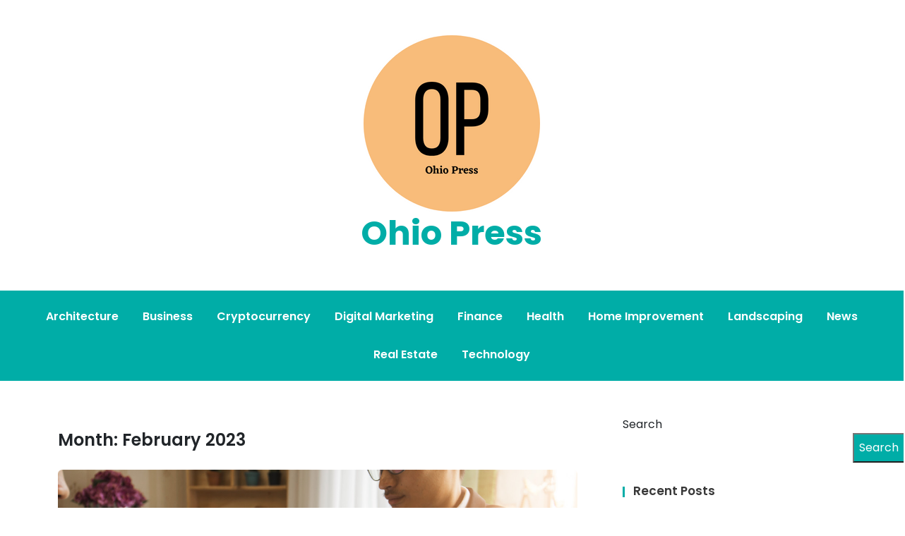

--- FILE ---
content_type: text/html; charset=UTF-8
request_url: https://www.ohiopress.xyz/2023/02/
body_size: 11353
content:
<!doctype html>
<html lang="en-US">
<head>
	<meta charset="UTF-8">
	<meta name="viewport" content="width=device-width, initial-scale=1">
	<link rel="profile" href="https://gmpg.org/xfn/11">

	<title>February 2023 &#8211; Ohio Press</title>
<meta name='robots' content='max-image-preview:large' />
<link rel='dns-prefetch' href='//fonts.googleapis.com' />
<link rel='dns-prefetch' href='//www.googletagmanager.com' />
<link rel="alternate" type="application/rss+xml" title="Ohio Press &raquo; Feed" href="https://www.ohiopress.xyz/feed/" />
<style id='wp-img-auto-sizes-contain-inline-css'>
img:is([sizes=auto i],[sizes^="auto," i]){contain-intrinsic-size:3000px 1500px}
/*# sourceURL=wp-img-auto-sizes-contain-inline-css */
</style>

<style id='wp-emoji-styles-inline-css'>

	img.wp-smiley, img.emoji {
		display: inline !important;
		border: none !important;
		box-shadow: none !important;
		height: 1em !important;
		width: 1em !important;
		margin: 0 0.07em !important;
		vertical-align: -0.1em !important;
		background: none !important;
		padding: 0 !important;
	}
/*# sourceURL=wp-emoji-styles-inline-css */
</style>
<link rel='stylesheet' id='wp-block-library-css' href='https://www.ohiopress.xyz/wp-includes/css/dist/block-library/style.min.css?ver=6.9' media='all' />
<style id='wp-block-archives-inline-css'>
.wp-block-archives{box-sizing:border-box}.wp-block-archives-dropdown label{display:block}
/*# sourceURL=https://www.ohiopress.xyz/wp-includes/blocks/archives/style.min.css */
</style>
<style id='wp-block-categories-inline-css'>
.wp-block-categories{box-sizing:border-box}.wp-block-categories.alignleft{margin-right:2em}.wp-block-categories.alignright{margin-left:2em}.wp-block-categories.wp-block-categories-dropdown.aligncenter{text-align:center}.wp-block-categories .wp-block-categories__label{display:block;width:100%}
/*# sourceURL=https://www.ohiopress.xyz/wp-includes/blocks/categories/style.min.css */
</style>
<style id='wp-block-heading-inline-css'>
h1:where(.wp-block-heading).has-background,h2:where(.wp-block-heading).has-background,h3:where(.wp-block-heading).has-background,h4:where(.wp-block-heading).has-background,h5:where(.wp-block-heading).has-background,h6:where(.wp-block-heading).has-background{padding:1.25em 2.375em}h1.has-text-align-left[style*=writing-mode]:where([style*=vertical-lr]),h1.has-text-align-right[style*=writing-mode]:where([style*=vertical-rl]),h2.has-text-align-left[style*=writing-mode]:where([style*=vertical-lr]),h2.has-text-align-right[style*=writing-mode]:where([style*=vertical-rl]),h3.has-text-align-left[style*=writing-mode]:where([style*=vertical-lr]),h3.has-text-align-right[style*=writing-mode]:where([style*=vertical-rl]),h4.has-text-align-left[style*=writing-mode]:where([style*=vertical-lr]),h4.has-text-align-right[style*=writing-mode]:where([style*=vertical-rl]),h5.has-text-align-left[style*=writing-mode]:where([style*=vertical-lr]),h5.has-text-align-right[style*=writing-mode]:where([style*=vertical-rl]),h6.has-text-align-left[style*=writing-mode]:where([style*=vertical-lr]),h6.has-text-align-right[style*=writing-mode]:where([style*=vertical-rl]){rotate:180deg}
/*# sourceURL=https://www.ohiopress.xyz/wp-includes/blocks/heading/style.min.css */
</style>
<style id='wp-block-latest-comments-inline-css'>
ol.wp-block-latest-comments{box-sizing:border-box;margin-left:0}:where(.wp-block-latest-comments:not([style*=line-height] .wp-block-latest-comments__comment)){line-height:1.1}:where(.wp-block-latest-comments:not([style*=line-height] .wp-block-latest-comments__comment-excerpt p)){line-height:1.8}.has-dates :where(.wp-block-latest-comments:not([style*=line-height])),.has-excerpts :where(.wp-block-latest-comments:not([style*=line-height])){line-height:1.5}.wp-block-latest-comments .wp-block-latest-comments{padding-left:0}.wp-block-latest-comments__comment{list-style:none;margin-bottom:1em}.has-avatars .wp-block-latest-comments__comment{list-style:none;min-height:2.25em}.has-avatars .wp-block-latest-comments__comment .wp-block-latest-comments__comment-excerpt,.has-avatars .wp-block-latest-comments__comment .wp-block-latest-comments__comment-meta{margin-left:3.25em}.wp-block-latest-comments__comment-excerpt p{font-size:.875em;margin:.36em 0 1.4em}.wp-block-latest-comments__comment-date{display:block;font-size:.75em}.wp-block-latest-comments .avatar,.wp-block-latest-comments__comment-avatar{border-radius:1.5em;display:block;float:left;height:2.5em;margin-right:.75em;width:2.5em}.wp-block-latest-comments[class*=-font-size] a,.wp-block-latest-comments[style*=font-size] a{font-size:inherit}
/*# sourceURL=https://www.ohiopress.xyz/wp-includes/blocks/latest-comments/style.min.css */
</style>
<style id='wp-block-latest-posts-inline-css'>
.wp-block-latest-posts{box-sizing:border-box}.wp-block-latest-posts.alignleft{margin-right:2em}.wp-block-latest-posts.alignright{margin-left:2em}.wp-block-latest-posts.wp-block-latest-posts__list{list-style:none}.wp-block-latest-posts.wp-block-latest-posts__list li{clear:both;overflow-wrap:break-word}.wp-block-latest-posts.is-grid{display:flex;flex-wrap:wrap}.wp-block-latest-posts.is-grid li{margin:0 1.25em 1.25em 0;width:100%}@media (min-width:600px){.wp-block-latest-posts.columns-2 li{width:calc(50% - .625em)}.wp-block-latest-posts.columns-2 li:nth-child(2n){margin-right:0}.wp-block-latest-posts.columns-3 li{width:calc(33.33333% - .83333em)}.wp-block-latest-posts.columns-3 li:nth-child(3n){margin-right:0}.wp-block-latest-posts.columns-4 li{width:calc(25% - .9375em)}.wp-block-latest-posts.columns-4 li:nth-child(4n){margin-right:0}.wp-block-latest-posts.columns-5 li{width:calc(20% - 1em)}.wp-block-latest-posts.columns-5 li:nth-child(5n){margin-right:0}.wp-block-latest-posts.columns-6 li{width:calc(16.66667% - 1.04167em)}.wp-block-latest-posts.columns-6 li:nth-child(6n){margin-right:0}}:root :where(.wp-block-latest-posts.is-grid){padding:0}:root :where(.wp-block-latest-posts.wp-block-latest-posts__list){padding-left:0}.wp-block-latest-posts__post-author,.wp-block-latest-posts__post-date{display:block;font-size:.8125em}.wp-block-latest-posts__post-excerpt,.wp-block-latest-posts__post-full-content{margin-bottom:1em;margin-top:.5em}.wp-block-latest-posts__featured-image a{display:inline-block}.wp-block-latest-posts__featured-image img{height:auto;max-width:100%;width:auto}.wp-block-latest-posts__featured-image.alignleft{float:left;margin-right:1em}.wp-block-latest-posts__featured-image.alignright{float:right;margin-left:1em}.wp-block-latest-posts__featured-image.aligncenter{margin-bottom:1em;text-align:center}
/*# sourceURL=https://www.ohiopress.xyz/wp-includes/blocks/latest-posts/style.min.css */
</style>
<style id='wp-block-search-inline-css'>
.wp-block-search__button{margin-left:10px;word-break:normal}.wp-block-search__button.has-icon{line-height:0}.wp-block-search__button svg{height:1.25em;min-height:24px;min-width:24px;width:1.25em;fill:currentColor;vertical-align:text-bottom}:where(.wp-block-search__button){border:1px solid #ccc;padding:6px 10px}.wp-block-search__inside-wrapper{display:flex;flex:auto;flex-wrap:nowrap;max-width:100%}.wp-block-search__label{width:100%}.wp-block-search.wp-block-search__button-only .wp-block-search__button{box-sizing:border-box;display:flex;flex-shrink:0;justify-content:center;margin-left:0;max-width:100%}.wp-block-search.wp-block-search__button-only .wp-block-search__inside-wrapper{min-width:0!important;transition-property:width}.wp-block-search.wp-block-search__button-only .wp-block-search__input{flex-basis:100%;transition-duration:.3s}.wp-block-search.wp-block-search__button-only.wp-block-search__searchfield-hidden,.wp-block-search.wp-block-search__button-only.wp-block-search__searchfield-hidden .wp-block-search__inside-wrapper{overflow:hidden}.wp-block-search.wp-block-search__button-only.wp-block-search__searchfield-hidden .wp-block-search__input{border-left-width:0!important;border-right-width:0!important;flex-basis:0;flex-grow:0;margin:0;min-width:0!important;padding-left:0!important;padding-right:0!important;width:0!important}:where(.wp-block-search__input){appearance:none;border:1px solid #949494;flex-grow:1;font-family:inherit;font-size:inherit;font-style:inherit;font-weight:inherit;letter-spacing:inherit;line-height:inherit;margin-left:0;margin-right:0;min-width:3rem;padding:8px;text-decoration:unset!important;text-transform:inherit}:where(.wp-block-search__button-inside .wp-block-search__inside-wrapper){background-color:#fff;border:1px solid #949494;box-sizing:border-box;padding:4px}:where(.wp-block-search__button-inside .wp-block-search__inside-wrapper) .wp-block-search__input{border:none;border-radius:0;padding:0 4px}:where(.wp-block-search__button-inside .wp-block-search__inside-wrapper) .wp-block-search__input:focus{outline:none}:where(.wp-block-search__button-inside .wp-block-search__inside-wrapper) :where(.wp-block-search__button){padding:4px 8px}.wp-block-search.aligncenter .wp-block-search__inside-wrapper{margin:auto}.wp-block[data-align=right] .wp-block-search.wp-block-search__button-only .wp-block-search__inside-wrapper{float:right}
/*# sourceURL=https://www.ohiopress.xyz/wp-includes/blocks/search/style.min.css */
</style>
<style id='wp-block-group-inline-css'>
.wp-block-group{box-sizing:border-box}:where(.wp-block-group.wp-block-group-is-layout-constrained){position:relative}
/*# sourceURL=https://www.ohiopress.xyz/wp-includes/blocks/group/style.min.css */
</style>
<style id='global-styles-inline-css'>
:root{--wp--preset--aspect-ratio--square: 1;--wp--preset--aspect-ratio--4-3: 4/3;--wp--preset--aspect-ratio--3-4: 3/4;--wp--preset--aspect-ratio--3-2: 3/2;--wp--preset--aspect-ratio--2-3: 2/3;--wp--preset--aspect-ratio--16-9: 16/9;--wp--preset--aspect-ratio--9-16: 9/16;--wp--preset--color--black: #000000;--wp--preset--color--cyan-bluish-gray: #abb8c3;--wp--preset--color--white: #ffffff;--wp--preset--color--pale-pink: #f78da7;--wp--preset--color--vivid-red: #cf2e2e;--wp--preset--color--luminous-vivid-orange: #ff6900;--wp--preset--color--luminous-vivid-amber: #fcb900;--wp--preset--color--light-green-cyan: #7bdcb5;--wp--preset--color--vivid-green-cyan: #00d084;--wp--preset--color--pale-cyan-blue: #8ed1fc;--wp--preset--color--vivid-cyan-blue: #0693e3;--wp--preset--color--vivid-purple: #9b51e0;--wp--preset--gradient--vivid-cyan-blue-to-vivid-purple: linear-gradient(135deg,rgb(6,147,227) 0%,rgb(155,81,224) 100%);--wp--preset--gradient--light-green-cyan-to-vivid-green-cyan: linear-gradient(135deg,rgb(122,220,180) 0%,rgb(0,208,130) 100%);--wp--preset--gradient--luminous-vivid-amber-to-luminous-vivid-orange: linear-gradient(135deg,rgb(252,185,0) 0%,rgb(255,105,0) 100%);--wp--preset--gradient--luminous-vivid-orange-to-vivid-red: linear-gradient(135deg,rgb(255,105,0) 0%,rgb(207,46,46) 100%);--wp--preset--gradient--very-light-gray-to-cyan-bluish-gray: linear-gradient(135deg,rgb(238,238,238) 0%,rgb(169,184,195) 100%);--wp--preset--gradient--cool-to-warm-spectrum: linear-gradient(135deg,rgb(74,234,220) 0%,rgb(151,120,209) 20%,rgb(207,42,186) 40%,rgb(238,44,130) 60%,rgb(251,105,98) 80%,rgb(254,248,76) 100%);--wp--preset--gradient--blush-light-purple: linear-gradient(135deg,rgb(255,206,236) 0%,rgb(152,150,240) 100%);--wp--preset--gradient--blush-bordeaux: linear-gradient(135deg,rgb(254,205,165) 0%,rgb(254,45,45) 50%,rgb(107,0,62) 100%);--wp--preset--gradient--luminous-dusk: linear-gradient(135deg,rgb(255,203,112) 0%,rgb(199,81,192) 50%,rgb(65,88,208) 100%);--wp--preset--gradient--pale-ocean: linear-gradient(135deg,rgb(255,245,203) 0%,rgb(182,227,212) 50%,rgb(51,167,181) 100%);--wp--preset--gradient--electric-grass: linear-gradient(135deg,rgb(202,248,128) 0%,rgb(113,206,126) 100%);--wp--preset--gradient--midnight: linear-gradient(135deg,rgb(2,3,129) 0%,rgb(40,116,252) 100%);--wp--preset--font-size--small: 13px;--wp--preset--font-size--medium: 20px;--wp--preset--font-size--large: 36px;--wp--preset--font-size--x-large: 42px;--wp--preset--spacing--20: 0.44rem;--wp--preset--spacing--30: 0.67rem;--wp--preset--spacing--40: 1rem;--wp--preset--spacing--50: 1.5rem;--wp--preset--spacing--60: 2.25rem;--wp--preset--spacing--70: 3.38rem;--wp--preset--spacing--80: 5.06rem;--wp--preset--shadow--natural: 6px 6px 9px rgba(0, 0, 0, 0.2);--wp--preset--shadow--deep: 12px 12px 50px rgba(0, 0, 0, 0.4);--wp--preset--shadow--sharp: 6px 6px 0px rgba(0, 0, 0, 0.2);--wp--preset--shadow--outlined: 6px 6px 0px -3px rgb(255, 255, 255), 6px 6px rgb(0, 0, 0);--wp--preset--shadow--crisp: 6px 6px 0px rgb(0, 0, 0);}:where(.is-layout-flex){gap: 0.5em;}:where(.is-layout-grid){gap: 0.5em;}body .is-layout-flex{display: flex;}.is-layout-flex{flex-wrap: wrap;align-items: center;}.is-layout-flex > :is(*, div){margin: 0;}body .is-layout-grid{display: grid;}.is-layout-grid > :is(*, div){margin: 0;}:where(.wp-block-columns.is-layout-flex){gap: 2em;}:where(.wp-block-columns.is-layout-grid){gap: 2em;}:where(.wp-block-post-template.is-layout-flex){gap: 1.25em;}:where(.wp-block-post-template.is-layout-grid){gap: 1.25em;}.has-black-color{color: var(--wp--preset--color--black) !important;}.has-cyan-bluish-gray-color{color: var(--wp--preset--color--cyan-bluish-gray) !important;}.has-white-color{color: var(--wp--preset--color--white) !important;}.has-pale-pink-color{color: var(--wp--preset--color--pale-pink) !important;}.has-vivid-red-color{color: var(--wp--preset--color--vivid-red) !important;}.has-luminous-vivid-orange-color{color: var(--wp--preset--color--luminous-vivid-orange) !important;}.has-luminous-vivid-amber-color{color: var(--wp--preset--color--luminous-vivid-amber) !important;}.has-light-green-cyan-color{color: var(--wp--preset--color--light-green-cyan) !important;}.has-vivid-green-cyan-color{color: var(--wp--preset--color--vivid-green-cyan) !important;}.has-pale-cyan-blue-color{color: var(--wp--preset--color--pale-cyan-blue) !important;}.has-vivid-cyan-blue-color{color: var(--wp--preset--color--vivid-cyan-blue) !important;}.has-vivid-purple-color{color: var(--wp--preset--color--vivid-purple) !important;}.has-black-background-color{background-color: var(--wp--preset--color--black) !important;}.has-cyan-bluish-gray-background-color{background-color: var(--wp--preset--color--cyan-bluish-gray) !important;}.has-white-background-color{background-color: var(--wp--preset--color--white) !important;}.has-pale-pink-background-color{background-color: var(--wp--preset--color--pale-pink) !important;}.has-vivid-red-background-color{background-color: var(--wp--preset--color--vivid-red) !important;}.has-luminous-vivid-orange-background-color{background-color: var(--wp--preset--color--luminous-vivid-orange) !important;}.has-luminous-vivid-amber-background-color{background-color: var(--wp--preset--color--luminous-vivid-amber) !important;}.has-light-green-cyan-background-color{background-color: var(--wp--preset--color--light-green-cyan) !important;}.has-vivid-green-cyan-background-color{background-color: var(--wp--preset--color--vivid-green-cyan) !important;}.has-pale-cyan-blue-background-color{background-color: var(--wp--preset--color--pale-cyan-blue) !important;}.has-vivid-cyan-blue-background-color{background-color: var(--wp--preset--color--vivid-cyan-blue) !important;}.has-vivid-purple-background-color{background-color: var(--wp--preset--color--vivid-purple) !important;}.has-black-border-color{border-color: var(--wp--preset--color--black) !important;}.has-cyan-bluish-gray-border-color{border-color: var(--wp--preset--color--cyan-bluish-gray) !important;}.has-white-border-color{border-color: var(--wp--preset--color--white) !important;}.has-pale-pink-border-color{border-color: var(--wp--preset--color--pale-pink) !important;}.has-vivid-red-border-color{border-color: var(--wp--preset--color--vivid-red) !important;}.has-luminous-vivid-orange-border-color{border-color: var(--wp--preset--color--luminous-vivid-orange) !important;}.has-luminous-vivid-amber-border-color{border-color: var(--wp--preset--color--luminous-vivid-amber) !important;}.has-light-green-cyan-border-color{border-color: var(--wp--preset--color--light-green-cyan) !important;}.has-vivid-green-cyan-border-color{border-color: var(--wp--preset--color--vivid-green-cyan) !important;}.has-pale-cyan-blue-border-color{border-color: var(--wp--preset--color--pale-cyan-blue) !important;}.has-vivid-cyan-blue-border-color{border-color: var(--wp--preset--color--vivid-cyan-blue) !important;}.has-vivid-purple-border-color{border-color: var(--wp--preset--color--vivid-purple) !important;}.has-vivid-cyan-blue-to-vivid-purple-gradient-background{background: var(--wp--preset--gradient--vivid-cyan-blue-to-vivid-purple) !important;}.has-light-green-cyan-to-vivid-green-cyan-gradient-background{background: var(--wp--preset--gradient--light-green-cyan-to-vivid-green-cyan) !important;}.has-luminous-vivid-amber-to-luminous-vivid-orange-gradient-background{background: var(--wp--preset--gradient--luminous-vivid-amber-to-luminous-vivid-orange) !important;}.has-luminous-vivid-orange-to-vivid-red-gradient-background{background: var(--wp--preset--gradient--luminous-vivid-orange-to-vivid-red) !important;}.has-very-light-gray-to-cyan-bluish-gray-gradient-background{background: var(--wp--preset--gradient--very-light-gray-to-cyan-bluish-gray) !important;}.has-cool-to-warm-spectrum-gradient-background{background: var(--wp--preset--gradient--cool-to-warm-spectrum) !important;}.has-blush-light-purple-gradient-background{background: var(--wp--preset--gradient--blush-light-purple) !important;}.has-blush-bordeaux-gradient-background{background: var(--wp--preset--gradient--blush-bordeaux) !important;}.has-luminous-dusk-gradient-background{background: var(--wp--preset--gradient--luminous-dusk) !important;}.has-pale-ocean-gradient-background{background: var(--wp--preset--gradient--pale-ocean) !important;}.has-electric-grass-gradient-background{background: var(--wp--preset--gradient--electric-grass) !important;}.has-midnight-gradient-background{background: var(--wp--preset--gradient--midnight) !important;}.has-small-font-size{font-size: var(--wp--preset--font-size--small) !important;}.has-medium-font-size{font-size: var(--wp--preset--font-size--medium) !important;}.has-large-font-size{font-size: var(--wp--preset--font-size--large) !important;}.has-x-large-font-size{font-size: var(--wp--preset--font-size--x-large) !important;}
/*# sourceURL=global-styles-inline-css */
</style>

<style id='classic-theme-styles-inline-css'>
/*! This file is auto-generated */
.wp-block-button__link{color:#fff;background-color:#32373c;border-radius:9999px;box-shadow:none;text-decoration:none;padding:calc(.667em + 2px) calc(1.333em + 2px);font-size:1.125em}.wp-block-file__button{background:#32373c;color:#fff;text-decoration:none}
/*# sourceURL=/wp-includes/css/classic-themes.min.css */
</style>
<link rel='stylesheet' id='anymags-style-css' href='https://www.ohiopress.xyz/wp-content/themes/anymags/style.css?ver=1.0.0' media='all' />
<link rel='stylesheet' id='bootstrap_css-css' href='https://www.ohiopress.xyz/wp-content/themes/anymags/assets/css/bootstrap.css?ver=6.9' media='all' />
<link rel='stylesheet' id='font-awesome_css-css' href='https://www.ohiopress.xyz/wp-content/themes/anymags/assets/css/font-awesome.css?ver=6.9' media='all' />
<link rel='stylesheet' id='anymags_responsive_css-css' href='https://www.ohiopress.xyz/wp-content/themes/anymags/assets/css/responsive.css?ver=6.9' media='all' />
<link rel='stylesheet' id='anymags-font-css' href='https://fonts.googleapis.com/css2?family=Poppins%3Awght%40200%3B300%3B400%3B500%3B600%3B700%3B800%3B900&#038;display=swap&#038;ver=6.9' media='all' />
<script src="https://www.ohiopress.xyz/wp-includes/js/jquery/jquery.min.js?ver=3.7.1" id="jquery-core-js"></script>
<script src="https://www.ohiopress.xyz/wp-includes/js/jquery/jquery-migrate.min.js?ver=3.4.1" id="jquery-migrate-js"></script>
<link rel="https://api.w.org/" href="https://www.ohiopress.xyz/wp-json/" /><link rel="EditURI" type="application/rsd+xml" title="RSD" href="https://www.ohiopress.xyz/xmlrpc.php?rsd" />
<meta name="generator" content="WordPress 6.9" />
<meta name="generator" content="Site Kit by Google 1.171.0" /></head>

<body class="archive date wp-custom-logo wp-theme-anymags">
<div id="page" class="site">
	<a class="skip-link screen-reader-text" href="#primary">Skip to content</a>
	
	<header class="wp-header">
		<div class="wp-topbar" >
        	<div class="container-fluid">
            	<div class="row">
                    <div class="col-lg-4">
                                                <div class="topbar-left">
                            <ul class="social-area">
                                                                                                                                
                            </ul>
                        </div>
                                        </div>
                    <div class="col-lg-4">
                        <div class="logo-area">
                            <a href="https://www.ohiopress.xyz/" class="custom-logo-link" rel="home"><img width="250" height="250" src="https://www.ohiopress.xyz/wp-content/uploads/2022/05/cropped-Ohio-Press.png" class="custom-logo" alt="Ohio Press" decoding="async" fetchpriority="high" srcset="https://www.ohiopress.xyz/wp-content/uploads/2022/05/cropped-Ohio-Press.png 250w, https://www.ohiopress.xyz/wp-content/uploads/2022/05/cropped-Ohio-Press-150x150.png 150w" sizes="(max-width: 250px) 100vw, 250px" /></a>								<p class="site-title"><a href="https://www.ohiopress.xyz/" rel="home">Ohio Press</a></p>
								                        </div>
                    </div>
                	<div class="col-lg-4">
                    	<div class="topbar-right">
                       		                    	</div>
                	</div>
            	</div>
        	</div>
    	</div>

		<!-- Start Navbar Area -->
               
        <div class="navbar-area anymags-sticky">
            <!-- Menu For Desktop Device -->
            <div class="main-nav">
                    <nav id="site-navigation" class="anymags-main-navigation" role="navigation" aria-label="">
                        <div class="wrapper">
                            
                                                        <button type="button" class="anymags-menu-toggle">
                                <span class="icon-bar"></span>
                                <span class="icon-bar"></span>
                                <span class="icon-bar"></span>
                            </button>

                            <div class="menu-main-container"><ul id="primary-menu" class="nav-menu"><li id="menu-item-21" class="menu-item menu-item-type-taxonomy menu-item-object-category menu-item-21"><a href="https://www.ohiopress.xyz/category/architecture/">Architecture</a></li>
<li id="menu-item-22" class="menu-item menu-item-type-taxonomy menu-item-object-category menu-item-22"><a href="https://www.ohiopress.xyz/category/business/">Business</a></li>
<li id="menu-item-23" class="menu-item menu-item-type-taxonomy menu-item-object-category menu-item-23"><a href="https://www.ohiopress.xyz/category/cryptocurrency/">Cryptocurrency</a></li>
<li id="menu-item-24" class="menu-item menu-item-type-taxonomy menu-item-object-category menu-item-24"><a href="https://www.ohiopress.xyz/category/digital-marketing/">Digital Marketing</a></li>
<li id="menu-item-25" class="menu-item menu-item-type-taxonomy menu-item-object-category menu-item-25"><a href="https://www.ohiopress.xyz/category/finance/">Finance</a></li>
<li id="menu-item-26" class="menu-item menu-item-type-taxonomy menu-item-object-category menu-item-26"><a href="https://www.ohiopress.xyz/category/health/">Health</a></li>
<li id="menu-item-27" class="menu-item menu-item-type-taxonomy menu-item-object-category menu-item-27"><a href="https://www.ohiopress.xyz/category/home-improvement/">Home Improvement</a></li>
<li id="menu-item-28" class="menu-item menu-item-type-taxonomy menu-item-object-category menu-item-28"><a href="https://www.ohiopress.xyz/category/landscaping/">Landscaping</a></li>
<li id="menu-item-29" class="menu-item menu-item-type-taxonomy menu-item-object-category menu-item-29"><a href="https://www.ohiopress.xyz/category/news/">News</a></li>
<li id="menu-item-30" class="menu-item menu-item-type-taxonomy menu-item-object-category menu-item-30"><a href="https://www.ohiopress.xyz/category/real-estate/">Real Estate</a></li>
<li id="menu-item-31" class="menu-item menu-item-type-taxonomy menu-item-object-category menu-item-31"><a href="https://www.ohiopress.xyz/category/technology/">Technology</a></li>
</ul></div>                        </div><!-- .wrapper -->
                    </nav><!-- #site-navigation -->
                    <a class="skip-link-menu-end-skip" href="javascript:void(0)"></a>
            </div>
        </div>
	</header><section class="blog-sec-wp ptb-100" id="primary">
		<div class="container">
						<div class="row has-right-sidebar">
				<div class="col-lg-8">
		<h1 class="page-title">Month: <span>February 2023</span></h1>			<div id="post-398" class="post-398 post type-post status-publish format-standard has-post-thumbnail hentry category-legal">
    <div class="blog-area anymags-blog mb-5">
                <div class="blog-img">
            
			<a class="post-thumbnail" href="https://www.ohiopress.xyz/what-is-law/" aria-hidden="true" tabindex="-1">
				<img width="1200" height="800" src="https://www.ohiopress.xyz/wp-content/uploads/2023/02/legal.jpg" class="attachment-post-thumbnail size-post-thumbnail wp-post-image" alt="What Is Law?" decoding="async" srcset="https://www.ohiopress.xyz/wp-content/uploads/2023/02/legal.jpg 1200w, https://www.ohiopress.xyz/wp-content/uploads/2023/02/legal-300x200.jpg 300w, https://www.ohiopress.xyz/wp-content/uploads/2023/02/legal-1024x683.jpg 1024w, https://www.ohiopress.xyz/wp-content/uploads/2023/02/legal-768x512.jpg 768w" sizes="(max-width: 1200px) 100vw, 1200px" />			</a>

			        </div>
                <div class="blog-content content">
            <h3 class="title mb-20 mt-4">
            <a href="https://www.ohiopress.xyz/what-is-law/">What Is Law?</a>
            </h3>
                        <ul class="blog-user-details mb-20">
                                <li><img alt='' src='https://secure.gravatar.com/avatar/3f8b0fffdd14faf37d305950e415a75a27255417e1bb6adb70c7f446f11d7f88?s=30&#038;d=mm&#038;r=g' srcset='https://secure.gravatar.com/avatar/3f8b0fffdd14faf37d305950e415a75a27255417e1bb6adb70c7f446f11d7f88?s=60&#038;d=mm&#038;r=g 2x' class='avatar avatar-30 photo' height='30' width='30' decoding='async'/><span class="byline"> by <span class="author vcard"><a class="url fn n" href="https://www.ohiopress.xyz/author/siteadmin/">siteadmin</a></span></span></li>
                                                <li><i class="fa fa-calendar-check-o"></i><a href="https://www.ohiopress.xyz/what-is-law/" rel="bookmark"><time class="entry-date published updated" datetime="2023-02-14T11:41:50-04:00">February 14, 2023</time></a></li>
                
            </ul>
                        <p>Law is an area of study that covers a variety of subjects. It entails studying the rules of conduct that govern people in a particular situation. There are several different types of legal essays that you can write. These include: Liability Legal liability permeates every aspect of the law, including civil, commercial, contract, and criminal&hellip;</p>
                        <a class="read-more" href="https://www.ohiopress.xyz/what-is-law/">Read More<i class="fa fa-chevron-right"></i></a>
                    </div>
    </div>
</div><div id="post-396" class="post-396 post type-post status-publish format-standard has-post-thumbnail hentry category-landscaping">
    <div class="blog-area anymags-blog mb-5">
                <div class="blog-img">
            
			<a class="post-thumbnail" href="https://www.ohiopress.xyz/how-to-find-the-best-landscaping-companies-for-your-home/" aria-hidden="true" tabindex="-1">
				<img width="1195" height="800" src="https://www.ohiopress.xyz/wp-content/uploads/2023/02/Landscaping-Company.jpg" class="attachment-post-thumbnail size-post-thumbnail wp-post-image" alt="How to Find the Best Landscaping Companies for Your Home" decoding="async" srcset="https://www.ohiopress.xyz/wp-content/uploads/2023/02/Landscaping-Company.jpg 1195w, https://www.ohiopress.xyz/wp-content/uploads/2023/02/Landscaping-Company-300x201.jpg 300w, https://www.ohiopress.xyz/wp-content/uploads/2023/02/Landscaping-Company-1024x686.jpg 1024w, https://www.ohiopress.xyz/wp-content/uploads/2023/02/Landscaping-Company-768x514.jpg 768w" sizes="(max-width: 1195px) 100vw, 1195px" />			</a>

			        </div>
                <div class="blog-content content">
            <h3 class="title mb-20 mt-4">
            <a href="https://www.ohiopress.xyz/how-to-find-the-best-landscaping-companies-for-your-home/">How to Find the Best Landscaping Companies for Your Home</a>
            </h3>
                        <ul class="blog-user-details mb-20">
                                <li><img alt='' src='https://secure.gravatar.com/avatar/3f8b0fffdd14faf37d305950e415a75a27255417e1bb6adb70c7f446f11d7f88?s=30&#038;d=mm&#038;r=g' srcset='https://secure.gravatar.com/avatar/3f8b0fffdd14faf37d305950e415a75a27255417e1bb6adb70c7f446f11d7f88?s=60&#038;d=mm&#038;r=g 2x' class='avatar avatar-30 photo' height='30' width='30' loading='lazy' decoding='async'/><span class="byline"> by <span class="author vcard"><a class="url fn n" href="https://www.ohiopress.xyz/author/siteadmin/">siteadmin</a></span></span></li>
                                                <li><i class="fa fa-calendar-check-o"></i><a href="https://www.ohiopress.xyz/how-to-find-the-best-landscaping-companies-for-your-home/" rel="bookmark"><time class="entry-date published updated" datetime="2023-02-14T09:53:17-04:00">February 14, 2023</time></a></li>
                
            </ul>
                        <p>Landscaping is the practice of modifying the visible features of the land. It can include trees, shrubs, flowers, water features, and other elements. It has become an increasingly popular method of improving the appearance of homes. However, if you don&#39;t have the time and budget to do the landscaping yourself, it&#39;s possible to hire someone&hellip;</p>
                        <a class="read-more" href="https://www.ohiopress.xyz/how-to-find-the-best-landscaping-companies-for-your-home/">Read More<i class="fa fa-chevron-right"></i></a>
                    </div>
    </div>
</div><div id="post-394" class="post-394 post type-post status-publish format-standard has-post-thumbnail hentry category-architecture">
    <div class="blog-area anymags-blog mb-5">
                <div class="blog-img">
            
			<a class="post-thumbnail" href="https://www.ohiopress.xyz/architecture-what-is-it/" aria-hidden="true" tabindex="-1">
				<img width="1280" height="630" src="https://www.ohiopress.xyz/wp-content/uploads/2023/02/architecture.jpg" class="attachment-post-thumbnail size-post-thumbnail wp-post-image" alt="Architecture: What Is It?" decoding="async" loading="lazy" srcset="https://www.ohiopress.xyz/wp-content/uploads/2023/02/architecture.jpg 1280w, https://www.ohiopress.xyz/wp-content/uploads/2023/02/architecture-300x148.jpg 300w, https://www.ohiopress.xyz/wp-content/uploads/2023/02/architecture-1024x504.jpg 1024w, https://www.ohiopress.xyz/wp-content/uploads/2023/02/architecture-768x378.jpg 768w" sizes="auto, (max-width: 1280px) 100vw, 1280px" />			</a>

			        </div>
                <div class="blog-content content">
            <h3 class="title mb-20 mt-4">
            <a href="https://www.ohiopress.xyz/architecture-what-is-it/">Architecture: What Is It?</a>
            </h3>
                        <ul class="blog-user-details mb-20">
                                <li><img alt='' src='https://secure.gravatar.com/avatar/3f8b0fffdd14faf37d305950e415a75a27255417e1bb6adb70c7f446f11d7f88?s=30&#038;d=mm&#038;r=g' srcset='https://secure.gravatar.com/avatar/3f8b0fffdd14faf37d305950e415a75a27255417e1bb6adb70c7f446f11d7f88?s=60&#038;d=mm&#038;r=g 2x' class='avatar avatar-30 photo' height='30' width='30' loading='lazy' decoding='async'/><span class="byline"> by <span class="author vcard"><a class="url fn n" href="https://www.ohiopress.xyz/author/siteadmin/">siteadmin</a></span></span></li>
                                                <li><i class="fa fa-calendar-check-o"></i><a href="https://www.ohiopress.xyz/architecture-what-is-it/" rel="bookmark"><time class="entry-date published updated" datetime="2023-02-14T07:41:31-04:00">February 14, 2023</time></a></li>
                
            </ul>
                        <p>Architecture is the art of designing buildings, structures, and objects. It is also the process of constructing these structures and is considered an important part of the construction industry. Buildings are a prominent cultural representation and are often a significant source of information about a culture&rsquo;s history, people, religion, and land. They can also influence&hellip;</p>
                        <a class="read-more" href="https://www.ohiopress.xyz/architecture-what-is-it/">Read More<i class="fa fa-chevron-right"></i></a>
                    </div>
    </div>
</div><div id="post-392" class="post-392 post type-post status-publish format-standard has-post-thumbnail hentry category-news">
    <div class="blog-area anymags-blog mb-5">
                <div class="blog-img">
            
			<a class="post-thumbnail" href="https://www.ohiopress.xyz/asphalt-paving-machines-news/" aria-hidden="true" tabindex="-1">
				<img width="1200" height="800" src="https://www.ohiopress.xyz/wp-content/uploads/2023/02/news.jpg" class="attachment-post-thumbnail size-post-thumbnail wp-post-image" alt="Asphalt Paving Machines News" decoding="async" loading="lazy" srcset="https://www.ohiopress.xyz/wp-content/uploads/2023/02/news.jpg 1200w, https://www.ohiopress.xyz/wp-content/uploads/2023/02/news-300x200.jpg 300w, https://www.ohiopress.xyz/wp-content/uploads/2023/02/news-1024x683.jpg 1024w, https://www.ohiopress.xyz/wp-content/uploads/2023/02/news-768x512.jpg 768w" sizes="auto, (max-width: 1200px) 100vw, 1200px" />			</a>

			        </div>
                <div class="blog-content content">
            <h3 class="title mb-20 mt-4">
            <a href="https://www.ohiopress.xyz/asphalt-paving-machines-news/">Asphalt Paving Machines News</a>
            </h3>
                        <ul class="blog-user-details mb-20">
                                <li><img alt='' src='https://secure.gravatar.com/avatar/3f8b0fffdd14faf37d305950e415a75a27255417e1bb6adb70c7f446f11d7f88?s=30&#038;d=mm&#038;r=g' srcset='https://secure.gravatar.com/avatar/3f8b0fffdd14faf37d305950e415a75a27255417e1bb6adb70c7f446f11d7f88?s=60&#038;d=mm&#038;r=g 2x' class='avatar avatar-30 photo' height='30' width='30' loading='lazy' decoding='async'/><span class="byline"> by <span class="author vcard"><a class="url fn n" href="https://www.ohiopress.xyz/author/siteadmin/">siteadmin</a></span></span></li>
                                                <li><i class="fa fa-calendar-check-o"></i><a href="https://www.ohiopress.xyz/asphalt-paving-machines-news/" rel="bookmark"><time class="entry-date published updated" datetime="2023-02-14T01:44:48-04:00">February 14, 2023</time></a></li>
                
            </ul>
                        <p>This week in Asphalt Paving Machines News, we&#39;re highlighting the new Roadtec RP-series highway-class asphalt pavers. We&#39;ll also discuss the Trimble Roadworks 3D Paving Control Platform for Asphalt Pavers and a new Caterpillar compact asphalt pavers line. Roadtec RP-Series Highway Class Asphalt Pavers The Roadtec RP-series asphalt pavers feature powerful, rubber-tired construction, an easy-to-handle operator&hellip;</p>
                        <a class="read-more" href="https://www.ohiopress.xyz/asphalt-paving-machines-news/">Read More<i class="fa fa-chevron-right"></i></a>
                    </div>
    </div>
</div><div id="post-390" class="post-390 post type-post status-publish format-standard has-post-thumbnail hentry category-health">
    <div class="blog-area anymags-blog mb-5">
                <div class="blog-img">
            
			<a class="post-thumbnail" href="https://www.ohiopress.xyz/healthy-diet-which-type-of-fat-is-better/" aria-hidden="true" tabindex="-1">
				<img width="1199" height="800" src="https://www.ohiopress.xyz/wp-content/uploads/2023/02/health.jpg" class="attachment-post-thumbnail size-post-thumbnail wp-post-image" alt="Healthy Diet &#8211; Which Type of Fat is Better?" decoding="async" loading="lazy" srcset="https://www.ohiopress.xyz/wp-content/uploads/2023/02/health.jpg 1199w, https://www.ohiopress.xyz/wp-content/uploads/2023/02/health-300x200.jpg 300w, https://www.ohiopress.xyz/wp-content/uploads/2023/02/health-1024x683.jpg 1024w, https://www.ohiopress.xyz/wp-content/uploads/2023/02/health-768x512.jpg 768w" sizes="auto, (max-width: 1199px) 100vw, 1199px" />			</a>

			        </div>
                <div class="blog-content content">
            <h3 class="title mb-20 mt-4">
            <a href="https://www.ohiopress.xyz/healthy-diet-which-type-of-fat-is-better/">Healthy Diet &#8211; Which Type of Fat is Better?</a>
            </h3>
                        <ul class="blog-user-details mb-20">
                                <li><img alt='' src='https://secure.gravatar.com/avatar/3f8b0fffdd14faf37d305950e415a75a27255417e1bb6adb70c7f446f11d7f88?s=30&#038;d=mm&#038;r=g' srcset='https://secure.gravatar.com/avatar/3f8b0fffdd14faf37d305950e415a75a27255417e1bb6adb70c7f446f11d7f88?s=60&#038;d=mm&#038;r=g 2x' class='avatar avatar-30 photo' height='30' width='30' loading='lazy' decoding='async'/><span class="byline"> by <span class="author vcard"><a class="url fn n" href="https://www.ohiopress.xyz/author/siteadmin/">siteadmin</a></span></span></li>
                                                <li><i class="fa fa-calendar-check-o"></i><a href="https://www.ohiopress.xyz/healthy-diet-which-type-of-fat-is-better/" rel="bookmark"><time class="entry-date published updated" datetime="2023-02-08T12:32:33-04:00">February 8, 2023</time></a></li>
                
            </ul>
                        <p>The diet of an organism is the total quantity of food that it consumes. Normally the diet of a human being includes carbohydrates, proteins, fats, vitamins, minerals, and other compounds. Unsaturated Fats Are Preferable to Saturated Fats Saturated fat and unsaturated fats are two different kinds of fatty acids that the human body needs. They&hellip;</p>
                        <a class="read-more" href="https://www.ohiopress.xyz/healthy-diet-which-type-of-fat-is-better/">Read More<i class="fa fa-chevron-right"></i></a>
                    </div>
    </div>
</div><div id="post-386" class="post-386 post type-post status-publish format-standard has-post-thumbnail hentry category-technology">
    <div class="blog-area anymags-blog mb-5">
                <div class="blog-img">
            
			<a class="post-thumbnail" href="https://www.ohiopress.xyz/applications-of-technology/" aria-hidden="true" tabindex="-1">
				<img width="1280" height="720" src="https://www.ohiopress.xyz/wp-content/uploads/2023/02/technology.jpg" class="attachment-post-thumbnail size-post-thumbnail wp-post-image" alt="Applications of Technology" decoding="async" loading="lazy" srcset="https://www.ohiopress.xyz/wp-content/uploads/2023/02/technology.jpg 1280w, https://www.ohiopress.xyz/wp-content/uploads/2023/02/technology-300x169.jpg 300w, https://www.ohiopress.xyz/wp-content/uploads/2023/02/technology-1024x576.jpg 1024w, https://www.ohiopress.xyz/wp-content/uploads/2023/02/technology-768x432.jpg 768w" sizes="auto, (max-width: 1280px) 100vw, 1280px" />			</a>

			        </div>
                <div class="blog-content content">
            <h3 class="title mb-20 mt-4">
            <a href="https://www.ohiopress.xyz/applications-of-technology/">Applications of Technology</a>
            </h3>
                        <ul class="blog-user-details mb-20">
                                <li><img alt='' src='https://secure.gravatar.com/avatar/3f8b0fffdd14faf37d305950e415a75a27255417e1bb6adb70c7f446f11d7f88?s=30&#038;d=mm&#038;r=g' srcset='https://secure.gravatar.com/avatar/3f8b0fffdd14faf37d305950e415a75a27255417e1bb6adb70c7f446f11d7f88?s=60&#038;d=mm&#038;r=g 2x' class='avatar avatar-30 photo' height='30' width='30' loading='lazy' decoding='async'/><span class="byline"> by <span class="author vcard"><a class="url fn n" href="https://www.ohiopress.xyz/author/siteadmin/">siteadmin</a></span></span></li>
                                                <li><i class="fa fa-calendar-check-o"></i><a href="https://www.ohiopress.xyz/applications-of-technology/" rel="bookmark"><time class="entry-date published updated" datetime="2023-02-08T09:21:20-04:00">February 8, 2023</time></a></li>
                
            </ul>
                        <p>Technology is anything humans create and anything that forms or changes our culture. It also improves production processes and reduces pollution. Technology has various applications, including medical, industrial, and consumer products. However, before delving into the applications of technology, let&#39;s look at what it is. Here are some examples. Technology Is Anything That&#39;s Human-made Technology&hellip;</p>
                        <a class="read-more" href="https://www.ohiopress.xyz/applications-of-technology/">Read More<i class="fa fa-chevron-right"></i></a>
                    </div>
    </div>
</div><div id="post-384" class="post-384 post type-post status-publish format-standard has-post-thumbnail hentry category-real-estate">
    <div class="blog-area anymags-blog mb-5">
                <div class="blog-img">
            
			<a class="post-thumbnail" href="https://www.ohiopress.xyz/real-estate-what-is-it/" aria-hidden="true" tabindex="-1">
				<img width="1280" height="512" src="https://www.ohiopress.xyz/wp-content/uploads/2023/02/real-estate.jpg" class="attachment-post-thumbnail size-post-thumbnail wp-post-image" alt="Real Estate: What Is It?" decoding="async" loading="lazy" srcset="https://www.ohiopress.xyz/wp-content/uploads/2023/02/real-estate.jpg 1280w, https://www.ohiopress.xyz/wp-content/uploads/2023/02/real-estate-300x120.jpg 300w, https://www.ohiopress.xyz/wp-content/uploads/2023/02/real-estate-1024x410.jpg 1024w, https://www.ohiopress.xyz/wp-content/uploads/2023/02/real-estate-768x307.jpg 768w" sizes="auto, (max-width: 1280px) 100vw, 1280px" />			</a>

			        </div>
                <div class="blog-content content">
            <h3 class="title mb-20 mt-4">
            <a href="https://www.ohiopress.xyz/real-estate-what-is-it/">Real Estate: What Is It?</a>
            </h3>
                        <ul class="blog-user-details mb-20">
                                <li><img alt='' src='https://secure.gravatar.com/avatar/3f8b0fffdd14faf37d305950e415a75a27255417e1bb6adb70c7f446f11d7f88?s=30&#038;d=mm&#038;r=g' srcset='https://secure.gravatar.com/avatar/3f8b0fffdd14faf37d305950e415a75a27255417e1bb6adb70c7f446f11d7f88?s=60&#038;d=mm&#038;r=g 2x' class='avatar avatar-30 photo' height='30' width='30' loading='lazy' decoding='async'/><span class="byline"> by <span class="author vcard"><a class="url fn n" href="https://www.ohiopress.xyz/author/siteadmin/">siteadmin</a></span></span></li>
                                                <li><i class="fa fa-calendar-check-o"></i><a href="https://www.ohiopress.xyz/real-estate-what-is-it/" rel="bookmark"><time class="entry-date published updated" datetime="2023-02-07T08:53:24-04:00">February 7, 2023</time></a></li>
                
            </ul>
                        <p>Real Estate can be defined as any property that is land or improvements to it, including buildings, roads, and utilities. It can also refer to natural resources, such as minerals, plants and animals, or water. Real estate can be used for many purposes including residential, commercial, or industrial. To be successful in this industry, it&hellip;</p>
                        <a class="read-more" href="https://www.ohiopress.xyz/real-estate-what-is-it/">Read More<i class="fa fa-chevron-right"></i></a>
                    </div>
    </div>
</div><div id="post-382" class="post-382 post type-post status-publish format-standard has-post-thumbnail hentry category-digital-marketing">
    <div class="blog-area anymags-blog mb-5">
                <div class="blog-img">
            
			<a class="post-thumbnail" href="https://www.ohiopress.xyz/the-benefits-of-video-in-digital-marketing/" aria-hidden="true" tabindex="-1">
				<img width="1200" height="800" src="https://www.ohiopress.xyz/wp-content/uploads/2023/02/Adobe-Stock-201973585.jpg" class="attachment-post-thumbnail size-post-thumbnail wp-post-image" alt="The Benefits of Video in Digital Marketing" decoding="async" loading="lazy" srcset="https://www.ohiopress.xyz/wp-content/uploads/2023/02/Adobe-Stock-201973585.jpg 1200w, https://www.ohiopress.xyz/wp-content/uploads/2023/02/Adobe-Stock-201973585-300x200.jpg 300w, https://www.ohiopress.xyz/wp-content/uploads/2023/02/Adobe-Stock-201973585-1024x683.jpg 1024w, https://www.ohiopress.xyz/wp-content/uploads/2023/02/Adobe-Stock-201973585-768x512.jpg 768w" sizes="auto, (max-width: 1200px) 100vw, 1200px" />			</a>

			        </div>
                <div class="blog-content content">
            <h3 class="title mb-20 mt-4">
            <a href="https://www.ohiopress.xyz/the-benefits-of-video-in-digital-marketing/">The Benefits of Video in Digital Marketing</a>
            </h3>
                        <ul class="blog-user-details mb-20">
                                <li><img alt='' src='https://secure.gravatar.com/avatar/3f8b0fffdd14faf37d305950e415a75a27255417e1bb6adb70c7f446f11d7f88?s=30&#038;d=mm&#038;r=g' srcset='https://secure.gravatar.com/avatar/3f8b0fffdd14faf37d305950e415a75a27255417e1bb6adb70c7f446f11d7f88?s=60&#038;d=mm&#038;r=g 2x' class='avatar avatar-30 photo' height='30' width='30' loading='lazy' decoding='async'/><span class="byline"> by <span class="author vcard"><a class="url fn n" href="https://www.ohiopress.xyz/author/siteadmin/">siteadmin</a></span></span></li>
                                                <li><i class="fa fa-calendar-check-o"></i><a href="https://www.ohiopress.xyz/the-benefits-of-video-in-digital-marketing/" rel="bookmark"><time class="entry-date published updated" datetime="2023-02-06T10:28:59-04:00">February 6, 2023</time></a></li>
                
            </ul>
                        <p>Understanding the customer journey is one of the most important factors in a successful marketing strategy. You were understanding of where, when, and how to engage in digital marketing will help you refine your sales cycle and increase revenue. Improving the customer journey can significantly impact your bottom line. According to a recent study by&hellip;</p>
                        <a class="read-more" href="https://www.ohiopress.xyz/the-benefits-of-video-in-digital-marketing/">Read More<i class="fa fa-chevron-right"></i></a>
                    </div>
    </div>
</div><div id="post-379" class="post-379 post type-post status-publish format-standard has-post-thumbnail hentry category-cryptocurrency">
    <div class="blog-area anymags-blog mb-5">
                <div class="blog-img">
            
			<a class="post-thumbnail" href="https://www.ohiopress.xyz/what-you-need-to-know-about-investing-in-cryptocurrency/" aria-hidden="true" tabindex="-1">
				<img width="1200" height="800" src="https://www.ohiopress.xyz/wp-content/uploads/2023/02/blockchain.jpg" class="attachment-post-thumbnail size-post-thumbnail wp-post-image" alt="What You Need to Know About Investing in Cryptocurrency" decoding="async" loading="lazy" srcset="https://www.ohiopress.xyz/wp-content/uploads/2023/02/blockchain.jpg 1200w, https://www.ohiopress.xyz/wp-content/uploads/2023/02/blockchain-300x200.jpg 300w, https://www.ohiopress.xyz/wp-content/uploads/2023/02/blockchain-1024x683.jpg 1024w, https://www.ohiopress.xyz/wp-content/uploads/2023/02/blockchain-768x512.jpg 768w" sizes="auto, (max-width: 1200px) 100vw, 1200px" />			</a>

			        </div>
                <div class="blog-content content">
            <h3 class="title mb-20 mt-4">
            <a href="https://www.ohiopress.xyz/what-you-need-to-know-about-investing-in-cryptocurrency/">What You Need to Know About Investing in Cryptocurrency</a>
            </h3>
                        <ul class="blog-user-details mb-20">
                                <li><img alt='' src='https://secure.gravatar.com/avatar/3f8b0fffdd14faf37d305950e415a75a27255417e1bb6adb70c7f446f11d7f88?s=30&#038;d=mm&#038;r=g' srcset='https://secure.gravatar.com/avatar/3f8b0fffdd14faf37d305950e415a75a27255417e1bb6adb70c7f446f11d7f88?s=60&#038;d=mm&#038;r=g 2x' class='avatar avatar-30 photo' height='30' width='30' loading='lazy' decoding='async'/><span class="byline"> by <span class="author vcard"><a class="url fn n" href="https://www.ohiopress.xyz/author/siteadmin/">siteadmin</a></span></span></li>
                                                <li><i class="fa fa-calendar-check-o"></i><a href="https://www.ohiopress.xyz/what-you-need-to-know-about-investing-in-cryptocurrency/" rel="bookmark"><time class="entry-date published updated" datetime="2023-02-06T10:01:59-04:00">February 6, 2023</time></a></li>
                
            </ul>
                        <p>Cryptocurrency is a great way to store value. It is secure, portable, and divisible. The easiest way to buy bitcoin is through an online exchange. One popular option is Coinbase. This platform makes it easy to purchase, send, and store bitcoin. This exchange uses public and private keys to ensure security. Read on to learn&hellip;</p>
                        <a class="read-more" href="https://www.ohiopress.xyz/what-you-need-to-know-about-investing-in-cryptocurrency/">Read More<i class="fa fa-chevron-right"></i></a>
                    </div>
    </div>
</div><div id="post-376" class="post-376 post type-post status-publish format-standard has-post-thumbnail hentry category-cryptocurrency">
    <div class="blog-area anymags-blog mb-5">
                <div class="blog-img">
            
			<a class="post-thumbnail" href="https://www.ohiopress.xyz/different-types-of-digital-currency/" aria-hidden="true" tabindex="-1">
				<img width="1200" height="800" src="https://www.ohiopress.xyz/wp-content/uploads/2023/02/Crypto.jpg" class="attachment-post-thumbnail size-post-thumbnail wp-post-image" alt="Different Types of Digital Currency" decoding="async" loading="lazy" srcset="https://www.ohiopress.xyz/wp-content/uploads/2023/02/Crypto.jpg 1200w, https://www.ohiopress.xyz/wp-content/uploads/2023/02/Crypto-300x200.jpg 300w, https://www.ohiopress.xyz/wp-content/uploads/2023/02/Crypto-1024x683.jpg 1024w, https://www.ohiopress.xyz/wp-content/uploads/2023/02/Crypto-768x512.jpg 768w" sizes="auto, (max-width: 1200px) 100vw, 1200px" />			</a>

			        </div>
                <div class="blog-content content">
            <h3 class="title mb-20 mt-4">
            <a href="https://www.ohiopress.xyz/different-types-of-digital-currency/">Different Types of Digital Currency</a>
            </h3>
                        <ul class="blog-user-details mb-20">
                                <li><img alt='' src='https://secure.gravatar.com/avatar/3f8b0fffdd14faf37d305950e415a75a27255417e1bb6adb70c7f446f11d7f88?s=30&#038;d=mm&#038;r=g' srcset='https://secure.gravatar.com/avatar/3f8b0fffdd14faf37d305950e415a75a27255417e1bb6adb70c7f446f11d7f88?s=60&#038;d=mm&#038;r=g 2x' class='avatar avatar-30 photo' height='30' width='30' loading='lazy' decoding='async'/><span class="byline"> by <span class="author vcard"><a class="url fn n" href="https://www.ohiopress.xyz/author/siteadmin/">siteadmin</a></span></span></li>
                                                <li><i class="fa fa-calendar-check-o"></i><a href="https://www.ohiopress.xyz/different-types-of-digital-currency/" rel="bookmark"><time class="entry-date published updated" datetime="2023-02-06T09:59:16-04:00">February 6, 2023</time></a></li>
                
            </ul>
                        <p>A Digital Currency is a money-like asset that is managed and stored digitally. It is mostly exchanged over the internet. It has many types, including cryptocurrency, virtual currency, and central bank digital currency. This article will describe each type in detail. In addition, we&#39;ll discuss some of the advantages and disadvantages of using digital currency.&hellip;</p>
                        <a class="read-more" href="https://www.ohiopress.xyz/different-types-of-digital-currency/">Read More<i class="fa fa-chevron-right"></i></a>
                    </div>
    </div>
</div>
			 <div class="paging-navigation">
                        <nav class="navigation">
                            <span aria-current="page" class="page-numbers current">1</span>
<a class="page-numbers" href="https://www.ohiopress.xyz/2023/02/page/2/">2</a>
<a class="next page-numbers" href="https://www.ohiopress.xyz/2023/02/page/2/">Next &raquo;</a> 
                        </nav>
                    </div>
							</div>
					<div class="col-md-4">
					<div class="sidebar">
    <section id="block-2" class="widget widget_block widget_search"><form role="search" method="get" action="https://www.ohiopress.xyz/" class="wp-block-search__button-outside wp-block-search__text-button wp-block-search"    ><label class="wp-block-search__label" for="wp-block-search__input-1" >Search</label><div class="wp-block-search__inside-wrapper" ><input class="wp-block-search__input" id="wp-block-search__input-1" placeholder="" value="" type="search" name="s" required /><button aria-label="Search" class="wp-block-search__button wp-element-button" type="submit" >Search</button></div></form></section><section id="block-3" class="widget widget_block"><div class="wp-block-group"><div class="wp-block-group__inner-container is-layout-flow wp-block-group-is-layout-flow"><h2 class="wp-block-heading">Recent Posts</h2><ul class="wp-block-latest-posts__list wp-block-latest-posts"><li><a class="wp-block-latest-posts__post-title" href="https://www.ohiopress.xyz/louisville-gutter-company-your-one-stop-solution-for-gutter-replacement-guards-repair-and-cleaning-in-louisville-ky/">Louisville Gutter Company: Your One-Stop Solution for Gutter Replacement, Guards, Repair, and Cleaning in Louisville, KY</a></li>
<li><a class="wp-block-latest-posts__post-title" href="https://www.ohiopress.xyz/wapiti-pacific-contractors-your-premier-pole-barn-and-barndominium-experts-in-gresham-2/">Wapiti Pacific Contractors: Your Premier Pole Barn and Barndominium Experts in Gresham</a></li>
<li><a class="wp-block-latest-posts__post-title" href="https://www.ohiopress.xyz/wapiti-pacific-contractors-your-premier-pole-barn-and-barndominium-experts-in-gresham/">Wapiti Pacific Contractors: Your Premier Pole Barn and Barndominium Experts in Gresham</a></li>
<li><a class="wp-block-latest-posts__post-title" href="https://www.ohiopress.xyz/fox-run-animal-hospital-pioneering-veterinary-care-with-compassion-and-excellence/">Fox Run Animal Hospital: Pioneering Veterinary Care with Compassion and Excellence</a></li>
<li><a class="wp-block-latest-posts__post-title" href="https://www.ohiopress.xyz/lexington-roofing-company-redefining-roofing-excellence-in-lexington-ky/">Lexington Roofing Company: Redefining Roofing Excellence in Lexington, KY</a></li>
</ul></div></div></section><section id="block-4" class="widget widget_block"><div class="wp-block-group"><div class="wp-block-group__inner-container is-layout-flow wp-block-group-is-layout-flow"><h2 class="wp-block-heading">Recent Comments</h2><div class="no-comments wp-block-latest-comments">No comments to show.</div></div></div></section><section id="block-5" class="widget widget_block"><div class="wp-block-group"><div class="wp-block-group__inner-container is-layout-flow wp-block-group-is-layout-flow"><h2 class="wp-block-heading">Archives</h2><ul class="wp-block-archives-list wp-block-archives">	<li><a href='https://www.ohiopress.xyz/2024/07/'>July 2024</a></li>
	<li><a href='https://www.ohiopress.xyz/2024/06/'>June 2024</a></li>
	<li><a href='https://www.ohiopress.xyz/2024/05/'>May 2024</a></li>
	<li><a href='https://www.ohiopress.xyz/2024/04/'>April 2024</a></li>
	<li><a href='https://www.ohiopress.xyz/2024/03/'>March 2024</a></li>
	<li><a href='https://www.ohiopress.xyz/2024/02/'>February 2024</a></li>
	<li><a href='https://www.ohiopress.xyz/2024/01/'>January 2024</a></li>
	<li><a href='https://www.ohiopress.xyz/2023/12/'>December 2023</a></li>
	<li><a href='https://www.ohiopress.xyz/2023/11/'>November 2023</a></li>
	<li><a href='https://www.ohiopress.xyz/2023/10/'>October 2023</a></li>
	<li><a href='https://www.ohiopress.xyz/2023/07/'>July 2023</a></li>
	<li><a href='https://www.ohiopress.xyz/2023/05/'>May 2023</a></li>
	<li><a href='https://www.ohiopress.xyz/2023/04/'>April 2023</a></li>
	<li><a href='https://www.ohiopress.xyz/2023/02/' aria-current="page">February 2023</a></li>
	<li><a href='https://www.ohiopress.xyz/2023/01/'>January 2023</a></li>
	<li><a href='https://www.ohiopress.xyz/2022/08/'>August 2022</a></li>
	<li><a href='https://www.ohiopress.xyz/2022/05/'>May 2022</a></li>
</ul></div></div></section><section id="block-6" class="widget widget_block"><div class="wp-block-group"><div class="wp-block-group__inner-container is-layout-flow wp-block-group-is-layout-flow"><h2 class="wp-block-heading">Categories</h2><ul class="wp-block-categories-list wp-block-categories">	<li class="cat-item cat-item-3"><a href="https://www.ohiopress.xyz/category/architecture/">Architecture</a>
</li>
	<li class="cat-item cat-item-4"><a href="https://www.ohiopress.xyz/category/business/">Business</a>
</li>
	<li class="cat-item cat-item-5"><a href="https://www.ohiopress.xyz/category/cryptocurrency/">Cryptocurrency</a>
</li>
	<li class="cat-item cat-item-6"><a href="https://www.ohiopress.xyz/category/digital-marketing/">Digital Marketing</a>
</li>
	<li class="cat-item cat-item-8"><a href="https://www.ohiopress.xyz/category/health/">Health</a>
</li>
	<li class="cat-item cat-item-9"><a href="https://www.ohiopress.xyz/category/home-improvement/">Home Improvement</a>
</li>
	<li class="cat-item cat-item-10"><a href="https://www.ohiopress.xyz/category/landscaping/">Landscaping</a>
</li>
	<li class="cat-item cat-item-15"><a href="https://www.ohiopress.xyz/category/legal/">Legal</a>
</li>
	<li class="cat-item cat-item-11"><a href="https://www.ohiopress.xyz/category/news/">News</a>
</li>
	<li class="cat-item cat-item-12"><a href="https://www.ohiopress.xyz/category/real-estate/">Real Estate</a>
</li>
	<li class="cat-item cat-item-13"><a href="https://www.ohiopress.xyz/category/technology/">Technology</a>
</li>
	<li class="cat-item cat-item-1"><a href="https://www.ohiopress.xyz/category/uncategorized/">Uncategorized</a>
</li>
</ul></div></div></section></div>				</div>
							
			</div>
		</div>
	</div>
</section>
<footer class="footer-section">
                    <div class="copyright-footer">
            <div class="container">
                <div class="row justify-content-center">
                    <div class="col-lg-6 text-lg-center align-self-center">
                        <p>Proudly powered by WordPress</p>
                    </div>
                </div>
            </div>
        </div>
          </footer>
   
</div><!-- #page -->

<script type="speculationrules">
{"prefetch":[{"source":"document","where":{"and":[{"href_matches":"/*"},{"not":{"href_matches":["/wp-*.php","/wp-admin/*","/wp-content/uploads/*","/wp-content/*","/wp-content/plugins/*","/wp-content/themes/anymags/*","/*\\?(.+)"]}},{"not":{"selector_matches":"a[rel~=\"nofollow\"]"}},{"not":{"selector_matches":".no-prefetch, .no-prefetch a"}}]},"eagerness":"conservative"}]}
</script>
<script src="https://www.ohiopress.xyz/wp-content/themes/anymags/assets/js/bootstrap.js?ver=1.0.0" id="bootstrap.js-js"></script>
<script src="https://www.ohiopress.xyz/wp-content/themes/anymags/assets/js/popper.js?ver=1.0.0" id="popper.js-js"></script>
<script src="https://www.ohiopress.xyz/wp-content/themes/anymags/assets/js/navigation.js?ver=1.0.0" id="anymags_navigation.js-js"></script>
<script src="https://www.ohiopress.xyz/wp-content/themes/anymags/assets/js/main.js?ver=1.0.0" id="anymags_main.js-js"></script>
<script id="wp-emoji-settings" type="application/json">
{"baseUrl":"https://s.w.org/images/core/emoji/17.0.2/72x72/","ext":".png","svgUrl":"https://s.w.org/images/core/emoji/17.0.2/svg/","svgExt":".svg","source":{"concatemoji":"https://www.ohiopress.xyz/wp-includes/js/wp-emoji-release.min.js?ver=6.9"}}
</script>
<script type="module">
/*! This file is auto-generated */
const a=JSON.parse(document.getElementById("wp-emoji-settings").textContent),o=(window._wpemojiSettings=a,"wpEmojiSettingsSupports"),s=["flag","emoji"];function i(e){try{var t={supportTests:e,timestamp:(new Date).valueOf()};sessionStorage.setItem(o,JSON.stringify(t))}catch(e){}}function c(e,t,n){e.clearRect(0,0,e.canvas.width,e.canvas.height),e.fillText(t,0,0);t=new Uint32Array(e.getImageData(0,0,e.canvas.width,e.canvas.height).data);e.clearRect(0,0,e.canvas.width,e.canvas.height),e.fillText(n,0,0);const a=new Uint32Array(e.getImageData(0,0,e.canvas.width,e.canvas.height).data);return t.every((e,t)=>e===a[t])}function p(e,t){e.clearRect(0,0,e.canvas.width,e.canvas.height),e.fillText(t,0,0);var n=e.getImageData(16,16,1,1);for(let e=0;e<n.data.length;e++)if(0!==n.data[e])return!1;return!0}function u(e,t,n,a){switch(t){case"flag":return n(e,"\ud83c\udff3\ufe0f\u200d\u26a7\ufe0f","\ud83c\udff3\ufe0f\u200b\u26a7\ufe0f")?!1:!n(e,"\ud83c\udde8\ud83c\uddf6","\ud83c\udde8\u200b\ud83c\uddf6")&&!n(e,"\ud83c\udff4\udb40\udc67\udb40\udc62\udb40\udc65\udb40\udc6e\udb40\udc67\udb40\udc7f","\ud83c\udff4\u200b\udb40\udc67\u200b\udb40\udc62\u200b\udb40\udc65\u200b\udb40\udc6e\u200b\udb40\udc67\u200b\udb40\udc7f");case"emoji":return!a(e,"\ud83e\u1fac8")}return!1}function f(e,t,n,a){let r;const o=(r="undefined"!=typeof WorkerGlobalScope&&self instanceof WorkerGlobalScope?new OffscreenCanvas(300,150):document.createElement("canvas")).getContext("2d",{willReadFrequently:!0}),s=(o.textBaseline="top",o.font="600 32px Arial",{});return e.forEach(e=>{s[e]=t(o,e,n,a)}),s}function r(e){var t=document.createElement("script");t.src=e,t.defer=!0,document.head.appendChild(t)}a.supports={everything:!0,everythingExceptFlag:!0},new Promise(t=>{let n=function(){try{var e=JSON.parse(sessionStorage.getItem(o));if("object"==typeof e&&"number"==typeof e.timestamp&&(new Date).valueOf()<e.timestamp+604800&&"object"==typeof e.supportTests)return e.supportTests}catch(e){}return null}();if(!n){if("undefined"!=typeof Worker&&"undefined"!=typeof OffscreenCanvas&&"undefined"!=typeof URL&&URL.createObjectURL&&"undefined"!=typeof Blob)try{var e="postMessage("+f.toString()+"("+[JSON.stringify(s),u.toString(),c.toString(),p.toString()].join(",")+"));",a=new Blob([e],{type:"text/javascript"});const r=new Worker(URL.createObjectURL(a),{name:"wpTestEmojiSupports"});return void(r.onmessage=e=>{i(n=e.data),r.terminate(),t(n)})}catch(e){}i(n=f(s,u,c,p))}t(n)}).then(e=>{for(const n in e)a.supports[n]=e[n],a.supports.everything=a.supports.everything&&a.supports[n],"flag"!==n&&(a.supports.everythingExceptFlag=a.supports.everythingExceptFlag&&a.supports[n]);var t;a.supports.everythingExceptFlag=a.supports.everythingExceptFlag&&!a.supports.flag,a.supports.everything||((t=a.source||{}).concatemoji?r(t.concatemoji):t.wpemoji&&t.twemoji&&(r(t.twemoji),r(t.wpemoji)))});
//# sourceURL=https://www.ohiopress.xyz/wp-includes/js/wp-emoji-loader.min.js
</script>
    <button onclick="topFunction()" id="myBtn" title="Go to top">
        <i class="fa fa-angle-up"></i>
    </button>
</body>
</html>

<!-- Page supported by LiteSpeed Cache 7.7 on 2026-01-31 01:58:54 -->